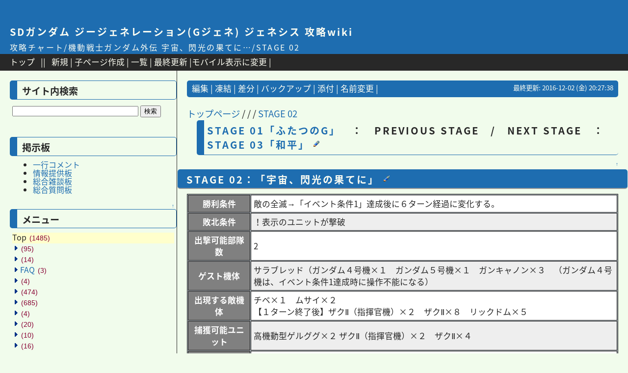

--- FILE ---
content_type: text/html; charset=EUC-JP
request_url: https://ggg.gamewiki-jp.com/?%B9%B6%CE%AC%A5%C1%A5%E3%A1%BC%A5%C8/%B5%A1%C6%B0%C0%EF%BB%CE%A5%AC%A5%F3%A5%C0%A5%E0%B3%B0%C5%C1%20%B1%A7%C3%E8%A1%A2%C1%AE%B8%F7%A4%CE%B2%CC%A4%C6%A4%CB%A1%C4/STAGE%2002
body_size: 6292
content:
<?xml version="1.0" encoding="EUC-JP" ?>
<!DOCTYPE html PUBLIC "-//W3C//DTD XHTML 1.1//EN" "http://www.w3.org/TR/xhtml11/DTD/xhtml11.dtd">
<html xmlns="http://www.w3.org/1999/xhtml" xml:lang="ja">
<head>
 <link href="https://fonts.googleapis.com/earlyaccess/notosansjapanese.css" rel="stylesheet" />
 <link href="https://fonts.googleapis.com/earlyaccess/roundedmplus1c.css" rel="stylesheet" />
 <link href="https://fonts.googleapis.com/earlyaccess/sawarabigothic.css" rel="stylesheet" />
 <meta http-equiv="content-type" content="application/xhtml+xml; charset=EUC-JP" />
 <meta http-equiv="content-style-type" content="text/css" />

 <title>攻略チャート/機動戦士ガンダム外伝 宇宙、閃光の果てに…/STAGE 02 - SDガンダム  ジージェネレーション(Gジェネ) ジェネシス 攻略wiki</title>

 <link href='//pagead2.googlesyndication.com' rel='dns-prefetch'/>
 <link href='//googleads.g.doubleclick.net' rel='dns-prefetch'/>
 <link href='//www.gstatic.com' rel='dns-prefetch'/>

 <link rel="SHORTCUT ICON" href="" />
 <link rel="stylesheet" type="text/css" media="screen" href="skin/pukiwiki.css.php?charset=Shift_JIS" charset="Shift_JIS" />
 <link rel="alternate" type="application/rss+xml" title="RSS" href="https://ggg.gamewiki-jp.com/?cmd=rss" /> <link rel="stylesheet" type="text/css" href="skin/ajaxtree/ajaxtree.css" charset="EUC-JP" />




<!-- Global site tag (gtag.js) - Google Analytics -->
<script async src="https://www.googletagmanager.com/gtag/js?id=UA-10926768-45"></script>
<script>
  window.dataLayer = window.dataLayer || [];
  function gtag(){dataLayer.push(arguments);}
  gtag('js', new Date());

  gtag('config', 'UA-10926768-45');
</script>

<div id="fb-root"></div>
<script>(function(d, s, id) {
  var js, fjs = d.getElementsByTagName(s)[0];
  if (d.getElementById(id)) return;
  js = d.createElement(s); js.id = id;
  js.src = "//connect.facebook.net/ja_JP/sdk.js#xfbml=1&version=v2.8";
  fjs.parentNode.insertBefore(js, fjs);
}(document, 'script', 'facebook-jssdk'));</script>

<script src="https://apis.google.com/js/platform.js" async defer>
  {lang: 'ja'}
</script>

<script src="//ajax.googleapis.com/ajax/libs/jquery/1.11.1/jquery.min.js"></script>
<script src="https://ajax.googleapis.com/ajax/libs/jquery/3.2.1/jquery.min.js"></script>
<script type="text/javascript" src="skin/scrolltopcontrol.js"></script>
<script type="text/javascript" src="skin/ads_sidebar.js"></script>


</head>
<body>
<div id="header">
 <h1 class="title"><a href="https://ggg.gamewiki-jp.com/?%A5%C8%A5%C3%A5%D7%A5%DA%A1%BC%A5%B8">SDガンダム  ジージェネレーション(Gジェネ) ジェネシス 攻略wiki</a></h1>
 <h2 class="title"><a href="https://ggg.gamewiki-jp.com/?plugin=related&amp;page=%B9%B6%CE%AC%A5%C1%A5%E3%A1%BC%A5%C8%2F%B5%A1%C6%B0%C0%EF%BB%CE%A5%AC%A5%F3%A5%C0%A5%E0%B3%B0%C5%C1%20%B1%A7%C3%E8%A1%A2%C1%AE%B8%F7%A4%CE%B2%CC%A4%C6%A4%CB%A1%C4%2FSTAGE%2002">攻略チャート/機動戦士ガンダム外伝 宇宙、閃光の果てに…/STAGE 02</a> </h2>
</div>

<div id="navigator">
 <a href="https://ggg.gamewiki-jp.com/?%A5%C8%A5%C3%A5%D7%A5%DA%A1%BC%A5%B8" >トップ</a> &nbsp; || &nbsp;
 	<a href="https://ggg.gamewiki-jp.com/?plugin=newpage&amp;refer=%B9%B6%CE%AC%A5%C1%A5%E3%A1%BC%A5%C8/%B5%A1%C6%B0%C0%EF%BB%CE%A5%AC%A5%F3%A5%C0%A5%E0%B3%B0%C5%C1%20%B1%A7%C3%E8%A1%A2%C1%AE%B8%F7%A4%CE%B2%CC%A4%C6%A4%CB%A1%C4/STAGE%2002" >新規</a> |
 	<a href="https://ggg.gamewiki-jp.com/?plugin=newpage_subdir&amp;directory=%B9%B6%CE%AC%A5%C1%A5%E3%A1%BC%A5%C8/%B5%A1%C6%B0%C0%EF%BB%CE%A5%AC%A5%F3%A5%C0%A5%E0%B3%B0%C5%C1%20%B1%A7%C3%E8%A1%A2%C1%AE%B8%F7%A4%CE%B2%CC%A4%C6%A4%CB%A1%C4/STAGE%2002" >子ページ作成</a> |
    <a href="https://ggg.gamewiki-jp.com/?cmd=list" >一覧</a>	  | <a href="https://ggg.gamewiki-jp.com/?RecentChanges" >最終更新</a> |<a href="chgsp.php?rd=https://ggg.gamewiki-jp.com/?%B9%B6%CE%AC%A5%C1%A5%E3%A1%BC%A5%C8/%B5%A1%C6%B0%C0%EF%BB%CE%A5%AC%A5%F3%A5%C0%A5%E0%B3%B0%C5%C1%20%B1%A7%C3%E8%A1%A2%C1%AE%B8%F7%A4%CE%B2%CC%A4%C6%A4%CB%A1%C4/STAGE%2002" >モバイル表示に変更</a>
 |
<div style="float:right;" "position:absolute; bottom:10px;">
<div id="google_translate_element"></div><script type="text/javascript">
function googleTranslateElementInit() {
  new google.translate.TranslateElement({pageLanguage: 'ja', includedLanguages: 'ar,de,en,es,fr,hi,it,ja,ko,pl,pt,ru,zh-CN,zh-TW', layout: google.translate.TranslateElement.InlineLayout.SIMPLE, gaTrack: true, gaId: 'UA-10926768-5'}, 'google_translate_element');
}
</script><script type="text/javascript" src="//translate.google.com/translate_a/element.js?cb=googleTranslateElementInit"></script>
</div>


</div>

<div id="contents">
  <td class="menubar"><div id="menubar">

<!-- <script async src="//pagead2.googlesyndication.com/pagead/js/adsbygoogle.js"></script>
<!-- a_common 320×100 -->
<!--<ins class="adsbygoogle"
     style="display:inline-block;width:320px;height:100px"
     data-ad-client="ca-pub-4595927074233568"
     data-ad-slot="1985009924"></ins>
<script>
(adsbygoogle = window.adsbygoogle || []).push({});
</script> -->


<h3>サイト内検索</h3>
    <form action="https://ggg.gamewiki-jp.com/index.php?cmd=search" method="post"> 
        <div>
            <input type="text"  name="word" value="" size="30" />
            <input type="submit" value="検索" />
        </div>
    </form>


<p><br class="spacer" /></p>
<h3 id="content_3_0">掲示板</h3>
<ul class="list1" style="padding-left:16px;margin-left:16px"><li><a href="https://ggg.gamewiki-jp.com/?%B7%C7%BC%A8%C8%C4/%B0%EC%B9%D4%A5%B3%A5%E1%A5%F3%A5%C8" title="掲示板/一行コメント (3376d)">一行コメント</a></li>
<li><a href="https://ggg.gamewiki-jp.com/?%B7%C7%BC%A8%C8%C4/%BE%F0%CA%F3%C4%F3%B6%A1%C8%C4" title="掲示板/情報提供板 (3341d)">情報提供板</a></li>
<li><a href="https://ggg.gamewiki-jp.com/?%B7%C7%BC%A8%C8%C4/%C1%ED%B9%E7%BB%A8%C3%CC%C8%C4" title="掲示板/総合雑談板 (3341d)">総合雑談板</a></li>
<li><a href="https://ggg.gamewiki-jp.com/?%B7%C7%BC%A8%C8%C4/%C1%ED%B9%E7%BC%C1%CC%E4%C8%C4" title="掲示板/総合質問板 (3341d)">総合質問板</a><br />
<br class="spacer" /></li></ul>

<div class="jumpmenu"><a href="#navigator">&uarr;</a></div><h3 id="content_3_1">メニュー</h3>
<div id="ajaxtree">
<span class="current">Top <span class="count">(1485)</span></span>
<ul>
<li class="collapsed"><a title="" href="./?%B9%B6%CE%AC%A5%C1%A5%E3%A1%BC%A5%C8"> <span class="count">(95)</span></a></li>
<li class="collapsed"><a title="" href="./?%B9%B6%CE%AC%BE%F0%CA%F3"> <span class="count">(14)</span></a></li>
<li class="collapsed"><a title="FAQ" href="./?FAQ">FAQ <span class="count">(3)</span></a></li>
<li class="collapsed"><a title="" href="./?%B7%C7%BC%A8%C8%C4"> <span class="count">(4)</span></a></li>
<li class="collapsed"><a title="" href="./?%A5%C7%A1%BC%A5%BF"> <span class="count">(474)</span></a></li>
<li class="collapsed"><a title="" href="./?%A5%E6%A5%CB%A5%C3%A5%C8"> <span class="count">(685)</span></a></li>
<li class="collapsed"><a title="" href="./?%A5%EA%A5%F3%A5%AF"> <span class="count">(4)</span></a></li>
<li class="collapsed"><a title="" href="./?GGG%A4%CB%A4%C4%A4%A4%A4%C6"> <span class="count">(20)</span></a></li>
<li class="collapsed"><a title="" href="./?%A5%B2%A1%BC%A5%E0%A5%B7%A5%B9%A5%C6%A5%E0"> <span class="count">(10)</span></a></li>
<li class="collapsed"><a title="" href="./?%A4%BD%A4%CE%C2%BE%BE%F0%CA%F3"> <span class="count">(16)</span></a></li>
<li class="collapsed"><a title="" href="./?%B4%C9%CD%FD%A5%DA%A1%BC%A5%B8"> <span class="count">(3)</span></a></li></ul>
</div>
<script type="text/javascript" src="skin/ajaxtree/ajaxtree.js"></script>

<p><br class="spacer" /></p>
<ul class="list1" style="padding-left:16px;margin-left:16px"><li><a href="https://ggg.gamewiki-jp.com/index.php?plugin=ajaxtree" rel="nofollow">メニューバーを更新する</a></li></ul>
<h5>アクセス数：上位10件（今日）</h5><div><ul class="popular_list">
 <li><a href="https://ggg.gamewiki-jp.com/?%B9%B6%CE%AC%BE%F0%CA%F3/%A4%AA%A4%B9%A4%B9%A4%E1%B5%A1%C2%CE" title="攻略情報/おすすめ機体 (3317d)">攻略情報/おすすめ機体<span class="counter">(29)</span></a></li>
 <li><a href="https://ggg.gamewiki-jp.com/?%B9%B6%CE%AC%BE%F0%CA%F3/%A4%AA%A4%B9%A4%B9%A4%E1%A5%D1%A5%A4%A5%ED%A5%C3%A5%C8" title="攻略情報/おすすめパイロット (2264d)">攻略情報/おすすめパイロット<span class="counter">(29)</span></a></li>
 <li><a href="https://ggg.gamewiki-jp.com/?%B9%B6%CE%AC%BE%F0%CA%F3/%BE%AE%A5%CD%A5%BF" title="攻略情報/小ネタ (916d)">攻略情報/小ネタ<span class="counter">(23)</span></a></li>
 <li><a href="https://ggg.gamewiki-jp.com/?%B9%B6%CE%AC%BE%F0%CA%F3/%A5%E6%A5%CB%A5%C3%A5%C8%A4%CE%B0%E9%C0%AE%A4%CB%A4%C4%A4%A4%A4%C6" title="攻略情報/ユニットの育成について (3211d)">攻略情報/ユニットの育成について<span class="counter">(21)</span></a></li>
 <li><a href="https://ggg.gamewiki-jp.com/?%B9%B6%CE%AC%BE%F0%CA%F3/%A4%AA%A4%B9%A4%B9%A4%E1%CA%EC%B4%CF" title="攻略情報/おすすめ母艦 (3206d)">攻略情報/おすすめ母艦<span class="counter">(20)</span></a></li>
 <li><a href="https://ggg.gamewiki-jp.com/?%B9%B6%CE%AC%A5%C1%A5%E3%A1%BC%A5%C8/%A3%C4%A3%CC%A3%C3" title="攻略チャート/ＤＬＣ (3206d)">攻略チャート/ＤＬＣ<span class="counter">(16)</span></a></li>
 <li><a href="https://ggg.gamewiki-jp.com/?%B9%B6%CE%AC%BE%F0%CA%F3/%A5%DE%A5%A4%A5%AD%A5%E3%A5%E9%A5%AF%A5%BF%A1%BC" title="攻略情報/マイキャラクター (3286d)">攻略情報/マイキャラクター<span class="counter">(15)</span></a></li>
 <li><a href="https://ggg.gamewiki-jp.com/?%B9%B6%CE%AC%BE%F0%CA%F3/%A4%AA%A4%B9%A4%B9%A4%E1%A5%AF%A5%EB%A1%BC" title="攻略情報/おすすめクルー (3217d)">攻略情報/おすすめクルー<span class="counter">(13)</span></a></li>
 <li><a href="https://ggg.gamewiki-jp.com/?%A5%E6%A5%CB%A5%C3%A5%C8/%A3%CD%A3%D3" title="ユニット/ＭＳ (3241d)">ユニット/ＭＳ<span class="counter">(11)</span></a></li>
 <li><a href="https://ggg.gamewiki-jp.com/?%A5%E6%A5%CB%A5%C3%A5%C8/%B3%AB%C8%AF" title="ユニット/開発 (3302d)">ユニット/開発<span class="counter">(11)</span></a></li>
</ul>
</div>
<p>→<a href="https://ggg.gamewiki-jp.com/?%A5%A2%A5%AF%A5%BB%A5%B9%CA%CC%A5%DA%A1%BC%A5%B8%B0%EC%CD%F7%A1%CA%BA%A3%C6%FC%A1%CB" title="アクセス別ページ一覧（今日） (3340d)">アクセス別ページ一覧（今日）</a><br />
→<a href="https://ggg.gamewiki-jp.com/?%A5%A2%A5%AF%A5%BB%A5%B9%CA%CC%A5%DA%A1%BC%A5%B8%B0%EC%CD%F7%A1%CA%CE%DF%B7%D7%A1%CB" title="アクセス別ページ一覧（累計） (3340d)">アクセス別ページ一覧（累計）</a></p>
<h5>更新ページ：最新の10件</h5>
<div><strong>2025-10-22</strong>
<ul class="recent_list"> <li><a href="https://ggg.gamewiki-jp.com/?%B9%B6%CE%AC%A5%C1%A5%E3%A1%BC%A5%C8%2F%B5%A1%C6%B0%C0%EF%BB%CE%A6%A6%A5%AC%A5%F3%A5%C0%A5%E0%20A%20New%20Translation%2FSTAGE%2006" title="  (93d)"></a></li>
</ul><strong>2025-07-19</strong>
<ul class="recent_list"> <li><a href="https://ggg.gamewiki-jp.com/?%A5%C7%A1%BC%A5%BF%2F%A5%B7%A5%B9%A5%C6%A5%E0%A5%D1%A5%E9%A5%E1%A1%BC%A5%BF%2F%C0%EF%B2%CC%B7%D7%BB%BB%CA%FD%BC%B0%2F%BC%E8%C6%C0ACE%A5%DD%A5%A4%A5%F3%A5%C8%A1%A6%A5%B9%A5%B3%A5%A2" title="  (188d)"></a></li>
</ul><strong>2025-07-17</strong>
<ul class="recent_list"> <li><a href="https://ggg.gamewiki-jp.com/?%A5%C7%A1%BC%A5%BF%2F%A5%B7%A5%B9%A5%C6%A5%E0%A5%D1%A5%E9%A5%E1%A1%BC%A5%BF%2F%C0%EF%B2%CC%B7%D7%BB%BB%CA%FD%BC%B0%2F%BC%E8%C6%C0%B7%D0%B8%B3%C3%CD" title="  (190d)"></a></li>
</ul><strong>2025-07-02</strong>
<ul class="recent_list"> <li><a href="https://ggg.gamewiki-jp.com/?%B9%B6%CE%AC%A5%C1%A5%E3%A1%BC%A5%C8%2F%B5%A1%C6%B0%C0%EF%BB%CE%A6%A6%A5%AC%A5%F3%A5%C0%A5%E0%20A%20New%20Translation%2FSTAGE%2004" title="  (204d)"></a></li>
</ul><strong>2025-06-12</strong>
<ul class="recent_list"> <li><a href="https://ggg.gamewiki-jp.com/?%B9%B6%CE%AC%A5%C1%A5%E3%A1%BC%A5%C8%2F%B5%A1%C6%B0%C0%EF%BB%CE%A6%A6%A5%AC%A5%F3%A5%C0%A5%E0%20A%20New%20Translation%2FSTAGE%2001" title="  (225d)"></a></li>
</ul><strong>2025-05-18</strong>
<ul class="recent_list"> <li><a href="https://ggg.gamewiki-jp.com/?Comments%2F%B9%B6%CE%AC%A5%C1%A5%E3%A1%BC%A5%C8%2F%B5%A1%C6%B0%C0%EF%BB%CE%A5%AC%A5%F3%A5%C0%A5%E0%20MSIGLOO%2FSTAGE%2004" title="  (250d)"></a></li>
</ul><strong>2025-03-22</strong>
<ul class="recent_list"> <li><a href="https://ggg.gamewiki-jp.com/?%A5%C7%A1%BC%A5%BF%2F%A5%AF%A5%A8%A5%B9%A5%C8" title="  (307d)"></a></li>
</ul><strong>2025-03-14</strong>
<ul class="recent_list"> <li><a href="https://ggg.gamewiki-jp.com/?%A5%E6%A5%CB%A5%C3%A5%C8%2F%C0%EF%B4%CF%2F%B5%A1%C6%B0%C0%EF%BB%CE%A5%AC%A5%F3%A5%C0%A5%E0%2F%A5%DB%A5%EF%A5%A4%A5%C8%A5%D9%A1%BC%A5%B9" title="  (315d)"></a></li>
</ul><strong>2025-02-18</strong>
<ul class="recent_list"> <li><a href="https://ggg.gamewiki-jp.com/?%B9%B6%CE%AC%A5%C1%A5%E3%A1%BC%A5%C8%2F%B5%A1%C6%B0%C0%EF%BB%CE%A5%AC%A5%F3%A5%C0%A5%E00083%A5%B9%A5%BF%A1%BC%A5%C0%A5%B9%A5%C8%A5%E1%A5%E2%A5%EA%A1%BC%2FSTAGE%2002" title="  (339d)"></a></li>
</ul><strong>2024-12-19</strong>
<ul class="recent_list"> <li><a href="https://ggg.gamewiki-jp.com/?Comments%2F%B9%B6%CE%AC%BE%F0%CA%F3%2F%C0%EF%CE%AC%A1%A6%C0%EF%BD%D1" title="  (400d)"></a></li>
</ul></div>
<p>→<a href="https://ggg.gamewiki-jp.com/?RecentChanges" title="RecentChanges (93d)">更新履歴一覧</a></p>

<div class="jumpmenu"><a href="#navigator">&uarr;</a></div><h3 id="content_3_2">最新のコメント</h3>
<h5>更新ページ：最新の10件</h5>
<div><strong>2025-05-18</strong>
<ul class="recent_list"> <li><a href="https://ggg.gamewiki-jp.com/?Comments%2F%B9%B6%CE%AC%A5%C1%A5%E3%A1%BC%A5%C8%2F%B5%A1%C6%B0%C0%EF%BB%CE%A5%AC%A5%F3%A5%C0%A5%E0%20MSIGLOO%2FSTAGE%2004" title="  (250d)"></a></li>
</ul><strong>2024-12-19</strong>
<ul class="recent_list"> <li><a href="https://ggg.gamewiki-jp.com/?Comments%2F%B9%B6%CE%AC%BE%F0%CA%F3%2F%C0%EF%CE%AC%A1%A6%C0%EF%BD%D1" title="  (400d)"></a></li>
</ul><strong>2024-12-07</strong>
<ul class="recent_list"> <li><a href="https://ggg.gamewiki-jp.com/?Comments%2F%B9%B6%CE%AC%A5%C1%A5%E3%A1%BC%A5%C8%2F%A3%C4%A3%CC%A3%C3%2F%B5%A1%C6%B0%C0%EF%BB%CE%A5%AC%A5%F3%A5%C0%A5%E0%C1%AE%B8%F7%A4%CE%A5%CF%A5%B5%A5%A6%A5%A7%A5%A4%2FSTAGE%2001" title="  (412d)"></a></li>
</ul><strong>2024-11-24</strong>
<ul class="recent_list"> <li><a href="https://ggg.gamewiki-jp.com/?Comments%2F%B9%B6%CE%AC%A5%C1%A5%E3%A1%BC%A5%C8%2F%B5%A1%C6%B0%C0%EF%BB%CE%A5%AC%A5%F3%A5%C0%A5%E0UC%2FSTAGE%2001" title="  (425d)"></a></li>
 <li><a href="https://ggg.gamewiki-jp.com/?Comments%2F%B9%B6%CE%AC%A5%C1%A5%E3%A1%BC%A5%C8%2F%B5%A1%C6%B0%C0%EF%BB%CE%A5%AC%A5%F3%A5%C0%A5%E0%B5%D5%BD%B1%A4%CE%A5%B7%A5%E3%A5%A2%2FSTAGE%2002" title="  (425d)"></a></li>
 <li><a href="https://ggg.gamewiki-jp.com/?Comments%2F%B9%B6%CE%AC%A5%C1%A5%E3%A1%BC%A5%C8%2F%B5%A1%C6%B0%C0%EF%BB%CE%A5%AC%A5%F3%A5%C0%A5%E0%B5%D5%BD%B1%A4%CE%A5%B7%A5%E3%A5%A2%2FSTAGE%2001" title="  (425d)"></a></li>
</ul><strong>2024-11-23</strong>
<ul class="recent_list"> <li><a href="https://ggg.gamewiki-jp.com/?Comments%2F%B9%B6%CE%AC%A5%C1%A5%E3%A1%BC%A5%C8%2F%B5%A1%C6%B0%C0%EF%BB%CE%A5%AC%A5%F3%A5%C0%A5%E0ZZ%2FSTAGE%2005" title="  (426d)"></a></li>
 <li><a href="https://ggg.gamewiki-jp.com/?Comments%2F%B9%B6%CE%AC%A5%C1%A5%E3%A1%BC%A5%C8%2F%B5%A1%C6%B0%C0%EF%BB%CE%A5%AC%A5%F3%A5%C0%A5%E0ZZ%2FSTAGE%2003" title="  (426d)"></a></li>
</ul><strong>2024-11-20</strong>
<ul class="recent_list"> <li><a href="https://ggg.gamewiki-jp.com/?Comments%2F%B9%B6%CE%AC%A5%C1%A5%E3%A1%BC%A5%C8%2F%B5%A1%C6%B0%C0%EF%BB%CE%A6%A6%A5%AC%A5%F3%A5%C0%A5%E0%20A%20New%20Translation%2FSTAGE%2006" title="  (429d)"></a></li>
</ul><strong>2024-11-17</strong>
<ul class="recent_list"> <li><a href="https://ggg.gamewiki-jp.com/?Comments%2F%B9%B6%CE%AC%A5%C1%A5%E3%A1%BC%A5%C8%2F%B5%A1%C6%B0%C0%EF%BB%CE%A6%A6%A5%AC%A5%F3%A5%C0%A5%E0%20A%20New%20Translation%2FSTAGE%2003" title="  (432d)"></a></li>
</ul></div>

<div class="jumpmenu"><a href="#navigator">&uarr;</a></div><h3 id="content_3_3">関連サイト</h3>
<p>・<a href="https://upgame.jp/ggeter" rel="nofollow">SDガンダムジージェネレーションエターナル</a><br />
・<a href="https://ggcr.gamewiki-jp.com/" rel="nofollow">SDガンダム ジージェネレーション クロスレイズ</a></p>

<div class="jumpmenu"><a href="#navigator">&uarr;</a></div><h3 id="content_3_4">カウンター</h3>
<p>総計: <span style="color:green">8595</span><br />
今日: <span style="color:green">3</span><br />
昨日: <span style="color:green">2</span><br />
オンライン: <span style="color:green">8</span></p>

<br />


<!-- sidebar -->
<div class="sidebar" id="pc-side-nav">
<script async src="//pagead2.googlesyndication.com/pagead/js/adsbygoogle.js"></script>
<!-- a_common 300×600 -->
<ins class="adsbygoogle"
     style="display:inline-block;width:300px;height:600px"
     data-ad-client="ca-pub-4595927074233568"
     data-ad-slot="9508276723"></ins>
<script>
(adsbygoogle = window.adsbygoogle || []).push({});
</script>

</div>


<br />

<script async src="//pagead2.googlesyndication.com/pagead/js/adsbygoogle.js"></script>
<!-- a_common 300×600 -->
<ins class="adsbygoogle"
     style="display:inline-block;width:300px;height:600px"
     data-ad-client="ca-pub-4595927074233568"
     data-ad-slot="9508276723"></ins>
<script>
(adsbygoogle = window.adsbygoogle || []).push({});
</script>

<br />


<script async src="//pagead2.googlesyndication.com/pagead/js/adsbygoogle.js"></script>
<!-- a_common 300×600 -->
<ins class="adsbygoogle"
     style="display:inline-block;width:300px;height:600px"
     data-ad-client="ca-pub-4595927074233568"
     data-ad-slot="9508276723"></ins>
<script>
(adsbygoogle = window.adsbygoogle || []).push({});
</script>

</div>
	<div id="body">

		<div id="bodyNav">
 	<a href="https://ggg.gamewiki-jp.com/?cmd=edit&amp;page=%B9%B6%CE%AC%A5%C1%A5%E3%A1%BC%A5%C8/%B5%A1%C6%B0%C0%EF%BB%CE%A5%AC%A5%F3%A5%C0%A5%E0%B3%B0%C5%C1%20%B1%A7%C3%E8%A1%A2%C1%AE%B8%F7%A4%CE%B2%CC%A4%C6%A4%CB%A1%C4/STAGE%2002" >編集</a> |
			<a href="https://ggg.gamewiki-jp.com/?cmd=freeze&amp;page=%B9%B6%CE%AC%A5%C1%A5%E3%A1%BC%A5%C8/%B5%A1%C6%B0%C0%EF%BB%CE%A5%AC%A5%F3%A5%C0%A5%E0%B3%B0%C5%C1%20%B1%A7%C3%E8%A1%A2%C1%AE%B8%F7%A4%CE%B2%CC%A4%C6%A4%CB%A1%C4/STAGE%2002" >凍結</a> |
	  <a href="https://ggg.gamewiki-jp.com/?cmd=diff&amp;page=%B9%B6%CE%AC%A5%C1%A5%E3%A1%BC%A5%C8/%B5%A1%C6%B0%C0%EF%BB%CE%A5%AC%A5%F3%A5%C0%A5%E0%B3%B0%C5%C1%20%B1%A7%C3%E8%A1%A2%C1%AE%B8%F7%A4%CE%B2%CC%A4%C6%A4%CB%A1%C4/STAGE%2002" >差分</a> 	| <a href="https://ggg.gamewiki-jp.com/?cmd=backup&amp;page=%B9%B6%CE%AC%A5%C1%A5%E3%A1%BC%A5%C8/%B5%A1%C6%B0%C0%EF%BB%CE%A5%AC%A5%F3%A5%C0%A5%E0%B3%B0%C5%C1%20%B1%A7%C3%E8%A1%A2%C1%AE%B8%F7%A4%CE%B2%CC%A4%C6%A4%CB%A1%C4/STAGE%2002" >バックアップ</a>  	| <a href="https://ggg.gamewiki-jp.com/?plugin=attach&amp;pcmd=upload&amp;page=%B9%B6%CE%AC%A5%C1%A5%E3%A1%BC%A5%C8/%B5%A1%C6%B0%C0%EF%BB%CE%A5%AC%A5%F3%A5%C0%A5%E0%B3%B0%C5%C1%20%B1%A7%C3%E8%A1%A2%C1%AE%B8%F7%A4%CE%B2%CC%A4%C6%A4%CB%A1%C4/STAGE%2002" >添付</a>  | <a href="https://ggg.gamewiki-jp.com/?plugin=rename&amp;refer=%B9%B6%CE%AC%A5%C1%A5%E3%A1%BC%A5%C8/%B5%A1%C6%B0%C0%EF%BB%CE%A5%AC%A5%F3%A5%C0%A5%E0%B3%B0%C5%C1%20%B1%A7%C3%E8%A1%A2%C1%AE%B8%F7%A4%CE%B2%CC%A4%C6%A4%CB%A1%C4/STAGE%2002" >名前変更</a> |<div style="float:right;">
<div id="lastmodified">
最終更新:
2016-12-02 (金) 20:27:38</div>
</div>

</div>


<span class="small"><a href="https://ggg.gamewiki-jp.com/?%A5%C8%A5%C3%A5%D7%A5%DA%A1%BC%A5%B8" title="トップページ (2243d)">トップページ</a> / <a href="https://ggg.gamewiki-jp.com/?%B9%B6%CE%AC%A5%C1%A5%E3%A1%BC%A5%C8"></a> / <a href="https://ggg.gamewiki-jp.com/?%B9%B6%CE%AC%A5%C1%A5%E3%A1%BC%A5%C8%2F%B5%A1%C6%B0%C0%EF%BB%CE%A5%AC%A5%F3%A5%C0%A5%E0%B3%B0%C5%C1%20%B1%A7%C3%E8%A1%A2%C1%AE%B8%F7%A4%CE%B2%CC%A4%C6%A4%CB%A1%C4"></a> / <a href="https://ggg.gamewiki-jp.com/?%B9%B6%CE%AC%A5%C1%A5%E3%A1%BC%A5%C8%2F%B5%A1%C6%B0%C0%EF%BB%CE%A5%AC%A5%F3%A5%C0%A5%E0%B3%B0%C5%C1%20%B1%A7%C3%E8%A1%A2%C1%AE%B8%F7%A4%CE%B2%CC%A4%C6%A4%CB%A1%C4%2FSTAGE%2002">STAGE 02</a></span>


<h4 id="content_1_0"><a href="https://ggg.gamewiki-jp.com/?%B9%B6%CE%AC%A5%C1%A5%E3%A1%BC%A5%C8/%B5%A1%C6%B0%C0%EF%BB%CE%A5%AC%A5%F3%A5%C0%A5%E0%B3%B0%C5%C1%20%B1%A7%C3%E8%A1%A2%C1%AE%B8%F7%A4%CE%B2%CC%A4%C6%A4%CB%A1%C4/STAGE%2001" title="攻略チャート/機動戦士ガンダム外伝 宇宙、閃光の果てに…/STAGE 01 (3339d)">STAGE 01「ふたつのG」</a>　：　PREVIOUS STAGE　/　NEXT STAGE　：<a href="https://ggg.gamewiki-jp.com/?%B9%B6%CE%AC%A5%C1%A5%E3%A1%BC%A5%C8/%B5%A1%C6%B0%C0%EF%BB%CE%A5%AC%A5%F3%A5%C0%A5%E0%B3%B0%C5%C1%20%B1%A7%C3%E8%A1%A2%C1%AE%B8%F7%A4%CE%B2%CC%A4%C6%A4%CB%A1%C4/STAGE%2003" title="攻略チャート/機動戦士ガンダム外伝 宇宙、閃光の果てに…/STAGE 03 (3339d)">STAGE 03「和平」</a> <a class="anchor_super" id="fe4e5640" href="#fe4e5640" title="fe4e5640"> </a> <a class="anchor_super" href="https://ggg.gamewiki-jp.com/?cmd=edit&amp;page=%B9%B6%CE%AC%A5%C1%A5%E3%A1%BC%A5%C8%2F%B5%A1%C6%B0%C0%EF%BB%CE%A5%AC%A5%F3%A5%C0%A5%E0%B3%B0%C5%C1%20%B1%A7%C3%E8%A1%A2%C1%AE%B8%F7%A4%CE%B2%CC%A4%C6%A4%CB%A1%C4%2FSTAGE%2002%23fe4e5640" title="この見出しを編集"><img src="image/paraedit.png" width="12" height="12" alt="Edit" title="この見出しを編集" /> </a></h4><div style="text-align: right; font-size: 0.5em; padding: 0px; "></div>

<div class="jumpmenu"><a href="#navigator">&uarr;</a></div><h2 id="content_1_1">STAGE 02：「宇宙、閃光の果てに」 <a class="anchor_super" id="r9d08ce6" href="#r9d08ce6" title="r9d08ce6"> </a> <a class="anchor_super" href="https://ggg.gamewiki-jp.com/?cmd=edit&amp;page=%B9%B6%CE%AC%A5%C1%A5%E3%A1%BC%A5%C8%2F%B5%A1%C6%B0%C0%EF%BB%CE%A5%AC%A5%F3%A5%C0%A5%E0%B3%B0%C5%C1%20%B1%A7%C3%E8%A1%A2%C1%AE%B8%F7%A4%CE%B2%CC%A4%C6%A4%CB%A1%C4%2FSTAGE%2002%23r9d08ce6" title="この見出しを編集"><img src="image/paraedit.png" width="12" height="12" alt="Edit" title="この見出しを編集" /> </a></h2><div style="text-align: right; font-size: 0.5em; padding: 0px; "></div>
<div class="ie5"><table class="style_table" cellspacing="1" border="0"><tbody><tr><th class="style_th">勝利条件</th><td class="style_td">敵の全滅→「イベント条件1」達成後に６ターン経過に変化する。</td></tr><tr><th class="style_th">敗北条件</th><td class="style_td">！表示のユニットが撃破</td></tr><tr><th class="style_th">出撃可能部隊数</th><td class="style_td">2</td></tr><tr><th class="style_th">ゲスト機体</th><td class="style_td">サラブレッド（ガンダム４号機×１　ガンダム５号機×１　ガンキャノン×３　（ガンダム４号機は、イベント条件1達成時に操作不能になる）　</td></tr><tr><th class="style_th">出現する敵機体</th><td class="style_td">チベ×１　ムサイ×２　<br class="spacer" />【１ターン終了後】ザクⅡ（指揮官機）×２　ザクⅡ×８　リックドム×５</td></tr><tr><th class="style_th">捕獲可能ユニット</th><td class="style_td">高機動型ゲルググ×２ ザクⅡ（指揮官機）×２　ザクⅡ×４</td></tr><tr><th class="style_th">達成可能クエスト</th><td class="style_td">0</td></tr><tr><th class="style_th">イベント条件1</th><td class="style_td">チベを撃破</td></tr><tr><th class="style_th">イベント条件1達成時</th><td class="style_td">ムサイ（ザクⅡ（指揮官機）×１　ザクⅡ×２）×２　リック・ドム×６　ザクⅡ×６が増援で出現<br class="spacer" /> 【１ターン経過後】アクト・ザク（マレット・サンギーヌ機）×１　ブラウ・ブロ×１　リックドムⅡ×６　ザンジバル×１が増援として出現<br class="spacer" />【２ターン経過後】ザクⅡ（指揮官機）×１　ザクⅡ×４が増援として出現<br class="spacer" />【３ターン経過後】ムサイ（ザクⅡ（指揮官機）×１　ザクⅡ×２搭載）×３<br class="spacer" />【４ターン経過後】リック・ドム×１２が増援として出現</td></tr><tr><th class="style_th">チャレンジ条件1</th><td class="style_td">フォルドもしくはルースはチベを撃破できるか？</td></tr><tr><th class="style_th">チャレンジ条件1達成時</th><td class="style_td">高機動型ゲルググ（指揮官機）×１　高機動型ゲルググ×２</td></tr></tbody></table></div>

<div class="jumpmenu"><a href="#navigator">&uarr;</a></div><h3 id="content_1_2">マップ(ステージ開始直後)  <a class="anchor_super" id="ybc08e2b" href="#ybc08e2b" title="ybc08e2b"> </a> <a class="anchor_super" href="https://ggg.gamewiki-jp.com/?cmd=edit&amp;page=%B9%B6%CE%AC%A5%C1%A5%E3%A1%BC%A5%C8%2F%B5%A1%C6%B0%C0%EF%BB%CE%A5%AC%A5%F3%A5%C0%A5%E0%B3%B0%C5%C1%20%B1%A7%C3%E8%A1%A2%C1%AE%B8%F7%A4%CE%B2%CC%A4%C6%A4%CB%A1%C4%2FSTAGE%2002%23ybc08e2b" title="この見出しを編集"><img src="image/paraedit.png" width="12" height="12" alt="Edit" title="この見出しを編集" /> </a></h3><div style="text-align: right; font-size: 0.5em; padding: 0px; "></div>

<div class="jumpmenu"><a href="#navigator">&uarr;</a></div><h3 id="content_1_3">攻略アドバイス  <a class="anchor_super" id="ge034f0c" href="#ge034f0c" title="ge034f0c"> </a> <a class="anchor_super" href="https://ggg.gamewiki-jp.com/?cmd=edit&amp;page=%B9%B6%CE%AC%A5%C1%A5%E3%A1%BC%A5%C8%2F%B5%A1%C6%B0%C0%EF%BB%CE%A5%AC%A5%F3%A5%C0%A5%E0%B3%B0%C5%C1%20%B1%A7%C3%E8%A1%A2%C1%AE%B8%F7%A4%CE%B2%CC%A4%C6%A4%CB%A1%C4%2FSTAGE%2002%23ge034f0c" title="この見出しを編集"><img src="image/paraedit.png" width="12" height="12" alt="Edit" title="この見出しを編集" /> </a></h3><div style="text-align: right; font-size: 0.5em; padding: 0px; "></div>
<p>[NORMAL]<br />
敵の数がとにかく多い。戦力に自信がない場合は、初期配置からあまり動かず向かってくる敵を迎撃する形をとる方がいい。</p>
<p>[HARD]<br />
・<br />
[EXTRA]<br />
・</p>

<div class="jumpmenu"><a href="#navigator">&uarr;</a></div><h4 id="content_1_4"><a href="https://ggg.gamewiki-jp.com/?%B9%B6%CE%AC%A5%C1%A5%E3%A1%BC%A5%C8/%B5%A1%C6%B0%C0%EF%BB%CE%A5%AC%A5%F3%A5%C0%A5%E0%B3%B0%C5%C1%20%B1%A7%C3%E8%A1%A2%C1%AE%B8%F7%A4%CE%B2%CC%A4%C6%A4%CB%A1%C4/STAGE%2001" title="攻略チャート/機動戦士ガンダム外伝 宇宙、閃光の果てに…/STAGE 01 (3339d)">STAGE 01「ふたつのG」</a>　：　PREVIOUS STAGE　/　NEXT STAGE　：<a href="https://ggg.gamewiki-jp.com/?%B9%B6%CE%AC%A5%C1%A5%E3%A1%BC%A5%C8/%B5%A1%C6%B0%C0%EF%BB%CE%A5%AC%A5%F3%A5%C0%A5%E0%B3%B0%C5%C1%20%B1%A7%C3%E8%A1%A2%C1%AE%B8%F7%A4%CE%B2%CC%A4%C6%A4%CB%A1%C4/STAGE%2003" title="攻略チャート/機動戦士ガンダム外伝 宇宙、閃光の果てに…/STAGE 03 (3339d)">STAGE 03「和平」</a> <a class="anchor_super" id="fe4e5640" href="#fe4e5640" title="fe4e5640"> </a> <a class="anchor_super" href="https://ggg.gamewiki-jp.com/?cmd=edit&amp;page=%B9%B6%CE%AC%A5%C1%A5%E3%A1%BC%A5%C8%2F%B5%A1%C6%B0%C0%EF%BB%CE%A5%AC%A5%F3%A5%C0%A5%E0%B3%B0%C5%C1%20%B1%A7%C3%E8%A1%A2%C1%AE%B8%F7%A4%CE%B2%CC%A4%C6%A4%CB%A1%C4%2FSTAGE%2002%23fe4e5640" title="この見出しを編集"><img src="image/paraedit.png" width="12" height="12" alt="Edit" title="この見出しを編集" /> </a></h4><div style="text-align: right; font-size: 0.5em; padding: 0px; "></div>
<p><a href="https://ggg.gamewiki-jp.com/?%B9%B6%CE%AC%A5%C1%A5%E3%A1%BC%A5%C8/%B5%A1%C6%B0%C0%EF%BB%CE%A5%AC%A5%F3%A5%C0%A5%E0%B3%B0%C5%C1%20%B1%A7%C3%E8%A1%A2%C1%AE%B8%F7%A4%CE%B2%CC%A4%C6%A4%CB%A1%C4" title="攻略チャート/機動戦士ガンダム外伝 宇宙、閃光の果てに… (3344d)">攻略チャート/機動戦士ガンダム外伝 宇宙、閃光の果てに…</a></p>

<div class="jumpmenu"><a href="#navigator">&uarr;</a></div><h2 id="content_1_5">コメント  <a class="anchor_super" id="l9c06011" href="#l9c06011" title="l9c06011"> </a> <a class="anchor_super" href="https://ggg.gamewiki-jp.com/?cmd=edit&amp;page=%B9%B6%CE%AC%A5%C1%A5%E3%A1%BC%A5%C8%2F%B5%A1%C6%B0%C0%EF%BB%CE%A5%AC%A5%F3%A5%C0%A5%E0%B3%B0%C5%C1%20%B1%A7%C3%E8%A1%A2%C1%AE%B8%F7%A4%CE%B2%CC%A4%C6%A4%CB%A1%C4%2FSTAGE%2002%23l9c06011" title="この見出しを編集"><img src="image/paraedit.png" width="12" height="12" alt="Edit" title="この見出しを編集" /> </a></h2><div style="text-align: right; font-size: 0.5em; padding: 0px; "></div>
<div><p>コメントはありません。 <span class="noexists">Comments/攻略チャート/機動戦士ガンダム外伝 宇宙、閃光の果てに…/STAGE 02<a href="https://ggg.gamewiki-jp.com/?cmd=edit&amp;page=Comments/%B9%B6%CE%AC%A5%C1%A5%E3%A1%BC%A5%C8/%B5%A1%C6%B0%C0%EF%BB%CE%A5%AC%A5%F3%A5%C0%A5%E0%B3%B0%C5%C1%20%B1%A7%C3%E8%A1%A2%C1%AE%B8%F7%A4%CE%B2%CC%A4%C6%A4%CB%A1%C4/STAGE%2002">?</a></span></p>
<form action="https://ggg.gamewiki-jp.com/" method="post"> 
<div><input type="hidden" name="encode_hint" value="ぷ" /></div>


  <div>
  <input type="hidden" name="digest" value="d41d8cd98f00b204e9800998ecf8427e" />
  <input type="hidden" name="plugin" value="pcomment" />
  <input type="hidden" name="refer"  value="攻略チャート/機動戦士ガンダム外伝 宇宙、閃光の果てに…/STAGE 02" />
  <input type="hidden" name="page"   value="[[Comments/攻略チャート/機動戦士ガンダム外伝 宇宙、閃光の果てに…/STAGE 02]]" />
  <input type="hidden" name="nodate" value="" />
  <input type="hidden" name="dir"    value="1" />
  <input type="hidden" name="count"  value="10" />
  <input type="radio" name="reply" value="0" tabindex="0" checked="checked" /> お名前:  <input type="text" name="name" size="12" /> <textarea name="msg" rows="4" cols="60" /></textarea>
  <input type="submit" value="コメントの挿入" />
  </div></form>
</div>



<br />


<div class="socialWrap">


<script async src="//pagead2.googlesyndication.com/pagead/js/adsbygoogle.js"></script>
<!-- a_common_336_280_1 -->
<ins class="adsbygoogle"
     style="display:inline-block;width:336px;height:280px"
     data-ad-client="ca-pub-4595927074233568"
     data-ad-slot="1776847124"></ins>
<script>
(adsbygoogle = window.adsbygoogle || []).push({});
</script>

<script async src="//pagead2.googlesyndication.com/pagead/js/adsbygoogle.js"></script>
<!-- a_common_336_280_2 -->
<ins class="adsbygoogle"
     style="display:inline-block;width:336px;height:280px"
     data-ad-client="ca-pub-4595927074233568"
     data-ad-slot="3253580327"></ins>
<script>
(adsbygoogle = window.adsbygoogle || []).push({});
</script>

<br />



<div>
<a href="https://twitter.com/share" class="twitter-share-button">Tweet</a> <script>!function(d,s,id){var js,fjs=d.getElementsByTagName(s)[0],p=/^http:/.test(d.location)?'http':'https';if(!d.getElementById(id)){js=d.createElement(s);js.id=id;js.src=p+'://platform.twitter.com/widgets.js';fjs.parentNode.insertBefore(js,fjs);}}(document, 'script', 'twitter-wjs');</script>
</div>

<div>
<div class="fb-like" data-href="https://gggwiki.com" data-width="200px" data-layout="button_count" data-action="like" data-size="small" data-show-faces="false" data-share="false"></div>
</div>

<div>
<a href="http://b.hatena.ne.jp/entry/s/gggwiki.com" class="hatena-bookmark-button" data-hatena-bookmark-title="SDガンダム ジージェネレーション(Gジェネ) ジェネシス 攻略wiki" data-hatena-bookmark-layout="standard-balloon" data-hatena-bookmark-lang="ja" title="このエントリーをはてなブックマークに追加"><img src="https://b.st-hatena.com/images/entry-button/button-only@2x.png" alt="このエントリーをはてなブックマークに追加" width="60" height="20" style="border: none;" /></a><script type="text/javascript" src="https://b.st-hatena.com/js/bookmark_button.js" charset="utf-8" async="async"></script>
</div>


<script async src="//pagead2.googlesyndication.com/pagead/js/adsbygoogle.js"></script>
<ins class="adsbygoogle"
     style="display:inline-block;width:920px;height:400px"
     data-ad-client="ca-pub-4595927074233568"
     data-ad-slot="1819899525"></ins>
<script>
     (adsbygoogle = window.adsbygoogle || []).push({});
</script>

</div>


<script type="text/javascript" src="skin/assistloaded.js"></script>

</div>

<!-- -->

<!-- Toolbar -->
<div id="toolbar">

</div>
<!--  -->


<!--<div id="lastmodified">Last-modified: 2016-12-02 (金) 20:27:38  (3339d)</div>
-->


<div id="footer">

<div class="center_ad">

<script async src="https://pagead2.googlesyndication.com/pagead/js/adsbygoogle.js"></script>
<!-- a_common_728_90_1 -->
<ins class="adsbygoogle"
     style="display:inline-block;width:728px;height:90px"
     data-ad-client="ca-pub-4595927074233568"
     data-ad-slot="4730313523"></ins>
<script>
     (adsbygoogle = window.adsbygoogle || []).push({});
</script>

</p>Site admin: <a href="https://ggg.gamewiki-jp.com/">gggwiki.com admin</a> Powered by PHP 5.6.40. HTML convert time: 0.110 sec.

</div>

</div>

<script type="text/javascript" src="skin/assistloaded.js" ></script>
</body>
</html>


--- FILE ---
content_type: text/html; charset=utf-8
request_url: https://www.google.com/recaptcha/api2/aframe
body_size: 267
content:
<!DOCTYPE HTML><html><head><meta http-equiv="content-type" content="text/html; charset=UTF-8"></head><body><script nonce="2p8HNZRSpTumb9X88M5m_g">/** Anti-fraud and anti-abuse applications only. See google.com/recaptcha */ try{var clients={'sodar':'https://pagead2.googlesyndication.com/pagead/sodar?'};window.addEventListener("message",function(a){try{if(a.source===window.parent){var b=JSON.parse(a.data);var c=clients[b['id']];if(c){var d=document.createElement('img');d.src=c+b['params']+'&rc='+(localStorage.getItem("rc::a")?sessionStorage.getItem("rc::b"):"");window.document.body.appendChild(d);sessionStorage.setItem("rc::e",parseInt(sessionStorage.getItem("rc::e")||0)+1);localStorage.setItem("rc::h",'1769174732411');}}}catch(b){}});window.parent.postMessage("_grecaptcha_ready", "*");}catch(b){}</script></body></html>

--- FILE ---
content_type: text/css;charset=UTF-8
request_url: https://ggg.gamewiki-jp.com/skin/pukiwiki.css.php?charset=Shift_JIS
body_size: 2971
content:
@charset "Shift_JIS";

pre, dl, ol, p, blockquote { line-height:130%; }

blockquote { margin-left:32px; }

body {
	color: rgb(40,40,40);
	background-color:rgb(241,252,236);
	margin: 0;
	padding: 0;
	font-size:105%;
	font-family: Noto Sans Japanese, "Meiryo UI", verdana, arial, helvetica, Sans-Serif;
}

a:link {
	color: rgb(30,109,176);
	text-decoration:none;
}

a:active {
	color:rgb(30,109,176);
	text-decoration:none;
}

a:visited {
	color:rgb(229,0,30);
	text-decoration:none;
}

a:hover {
	text-decoration:underline;
}

div#header a{
	color: rgb(254,255,244);
}
div#navigator a{
	color: rgb(254,255,244);
}
div#bodyNav a{
	color: rgb(254,255,244);
}
h1 a,h2 a{
	color: rgb(254,255,244);
}

h1, h2, h3, h4, h5, h6 {
	-webkit-border-radius: 5px;
	-moz-border-radius: 5px;
	border-radius: 5px;
	padding: .1em 0 .1em .3em;
	border:0;
	border-left:.4em solid;
	vertical-align:bottom;
	font-size:1.2em;
}

h1{
	font-size: 161.6%;
	font-family: Noto Sans Japanese, "Meiryo UI", verdana, arial, helvetica, Sans-Serif;
	color:#eeeebb;
	background-color: rgb(30,109,176);
	padding:.3em;
	letter-spacing:0.15em;
	border:0px;
	margin:0px 0px .5em 0px;
}

h2 {
	font-family: Noto Sans Japanese, "Meiryo UI", verdana, arial, helvetica, Sans-Serif;
	font-weight: 700;
	font-size: 120%;
	letter-spacing:0.15em;
	color:#fefff4;
	background-color: rgb(30,109,176);
	margin:.2em -19px .5em -19px;
	padding:.3em .3em .15em .5em;
	border:0px;
	border-left:0px solid ;
	border-bottom:2px solid;
	border-color:#ffffff #ffffff #999999 black;
}
h3 {
	font-family: Noto Sans Japanese", "Meiryo UI", verdana, arial, helvetica, Sans-Serif;
	letter-spacing:0.15em;
	color: rgb(40,40,40);
	background-color:transparent;
	margin:0px 0px .5em 0px;
	padding:.3em .3em .15em .5em;
	border-left:15px solid;
	border-bottom:1px solid;
	border-top:	1px solid;
	border-right:  1px solid;
	border-color: rgb(30,109,176);
}
h4 {
	font-family: Noto Sans Japanese, "Meiryo UI", verdana, arial, helvetica, Sans-Serif;
	padding:.3em;
	margin:0px 0px .5em 20px;
	letter-spacing:0.15em;
	color: rgb(40,40,40);
	background-color:transparent;
	border-left:15px solid black;
	border-bottom:1px solid;
	border-color: rgb(30,109,176);
}
h5{

	font-size: 0.9em;
	font-family: Noto Sans Japanese, "Meiryo UI", verdana, arial, helvetica, Sans-Serif;
	border-left: 18px solid rgb(224,214,204);
	color:inherit;
	padding:.3em;
	margin:0px 0px .5em 0px;
	letter-spacing:0.15em;
	color:black;
	background-color:transparent;
	margin:.2em -19px .5em 0px;
	padding:.3em .3em .15em .5em;
	border-left:15px solid black;
	border-color: #174e87
}

h6{
	font-family: Noto Sans Japanese, "Meiryo UI", verdana, arial, helvetica, Sans-Serif;s
	color: rgb(254,255,244);
	background-color: transparent;
 	padding:.3em;
 	border: 0;
 	margin:0px 0px .5em 0px;
}


h1.title {
	font-size: 20px;
	font-weight:bold;
	color: rgb(254,255,244);
	background-color:transparent;
	padding: 50px 0 0 0;
	border: 0;
	margin: 0;
}
h2.title {
	font-size: 16px;
	font-weight: normal;
	color: rgb(254,255,244);
	background-color:transparent;
	padding: 5px 0;
	margin: 0;
}

dt {
	font-weight:bold;
	margin-top:1em;
	margin-left:1em;
}

pre {
	border-top:#DDDDEE 1px solid;
	border-bottom:#888899 1px solid;
	border-left:#DDDDEE 1px solid;
	border-right:#888899 1px solid;
	padding:.5em;
	margin-left:1em;
	margin-right:2em;
	overflow-x: visible;
	white-space: pre-wrap;
	color:black;
	background-color:#F0F8FF;
	font-family: "�ᥤ�ꥪ", "Meiryo UI" , verdana, arial, helvetica, Sans-Serif;}

img {
	border:none;
	vertical-align:middle;
}

ul {
	margin-top:.5em;
	margin-bottom:.5em;
	line-height:130%;
}

em { font-style:italic; }

strong { font-weight:bold; }

p {
	margin: 10px 15px;
}

thead td.style_td,
tfoot td.style_td {
	color:inherit;
	background-color:#D0D8E0;
}
thead th.style_th,
tfoot th.style_th {
	color:inherit;
	background-color:#E0E8F0;
}
.style_table {
	padding:0px;
	border: 0.2px #111111 solid;
	margin:auto;
	margin-left:0px;
	text-align:left;
	color:inherit;
	background-color:#ccd5dd;
}
.style_th {
	padding:5px;
	border: 0.2px #111111 solid;
	margin:1px;
	text-align:center;
	color:#ffffff;
	background-color:#808080;
}
/* 1 */  
tr:nth-child(odd) td {  
	padding:5px;
	border: 0.2px #111111 solid;
	margin:1px;
	color:inherit;
  background-color: #ffffff;  
}  

/* 2 */  
tr:nth-child(even) td {  
	padding:5px;
	border: 0.2px #111111 solid;
	margin:1px;
	color:inherit;
	background-color:#EEEEEE;
}  

ul.list1 { list-style-type:disc; }
ul.list2 { list-style-type:circle; }
ul.list3 { list-style-type:square; }
ol.list1 { list-style-type:decimal; }
ol.list2 { list-style-type:lower-roman; }
ol.list3 { list-style-type:lower-alpha; }

div.ie5 { text-align:center; }

span.noexists {
	color:inherit;
	background-color:#FFFACC;
}

.small { font-size:110%; }

.super_index {
	color:#DD3333;
	background-color:inherit;
	font-weight:bold;
	font-size:60%;
	vertical-align:super;
}

a.note_super {
	color:#DD3333;
	background-color:inherit;
	font-weight:bold;
	font-size:60%;
	vertical-align:super;
}

div.jumpmenu {
	font-size:60%;
	text-align:right;
}

hr.full_hr {
	border-style: solid;
	border-color: rgb(30,109,176);
	border-width: 1px;
}
hr.note_hr {
	display:none;
}

span.size1 {
	font-size:xx-small;
	line-height:130%;
	text-indent:0px;
	display:inline;
}
span.size2 {
	font-size:x-small;
	line-height:130%;
	text-indent:0px;
	display:inline;
}
span.size3 {
	font-size:small;
	line-height:130%;
	text-indent:0px;
	display:inline;
}
span.size4 {
	font-size:medium;
	line-height:130%;
	text-indent:0px;
	display:inline;
}
span.size5 {
	font-size:large;
	line-height:130%;
	text-indent:0px;
	display:inline;
}
span.size6 {
	font-size:x-large;
	line-height:130%;
	text-indent:0px;
	display:inline;
}
span.size7 {
	font-size:xx-large;
	line-height:130%;
	text-indent:0px;
	display:inline;
}

div.divregion{
	background-color:#FF00000;
	color:gray;
	border:gray 1px solid;
}
div.divregion_contents{
	border-bottom: solid 1px #666e99;
}
div.divregion_h1{
	color:white;
	background-color:#666e99;
	padding:1px 4px;
}
div.divregion_h2{
	border-bottom: solid 1px #666e99;
	border-left: solid 10px #666e99;
}

/* html.php/catbody() */
strong.word0 {
	background-color:#FFFF66;
	color:black;
}
strong.word1 {
	background-color:#A0FFFF;
	color:black;
}
strong.word2 {
	background-color:#99FF99;
	color:black;
}
strong.word3 {
	background-color:#FF9999;
	color:black;
}
strong.word4 {
	background-color:#FF66FF;
	color:black;
}
strong.word5 {
	background-color:#880000;
	color:white;
}
strong.word6 {
	background-color:#00AA00;
	color:white;
}
strong.word7 {
	background-color:#886800;
	color:white;
}
strong.word8 {
	background-color:#004699;
	color:white;
}
strong.word9 {
	background-color:#990099;
	color:white;
}

/* html.php/edit_form() */


/* pukiwiki.skin.php */
div#header {
	height: 110px;
	background-color: rgb(30,109,176);
	padding: 0 20px;
	margin: 0;
}

div#navigator {
	clear:both;
	color: rgb(254,255,244);
	background-color:rgb(40,40,40);
	padding: 4px 20px 6px;
	margin:0px;
}

div#menubar {
	width: 340px;
	padding: 20px;
	margin: 0;
	word-break:break-all;
	font-size:95%;
	overflow:hidden;
	float: left;
}

.pc-side-nav-fixed{
	top: 2%;
	left: 0.5%;
	width: 18%;
	position: fixed;
}

div#menubar div {
	margin: 0 5px;
}

div#menubar ul {
	margin: 0px 0px 0px 10px;
	padding: 0 5px;
}

div#menubar ul li {
	margin-left: 15px;
	line-height: 110%;
}

div#menubar sticky{
  margin-bottom: -10000px;
  position: -webkit-sticky;
  position: sticky;
  top: 510px;
  }

div#menubar h4 { font-size:110%; }

div#body {
	padding: 20px;
	border-left:1px solid rgb(40,40,40);
	margin: 0 0 0 360px;
}
div#body.nonColumn{
	padding: 20px;
	margin: 0;
}

div#bodyNav {
	background-color: rgb(30,109,176);
	color: rgb(254,255,244);
	padding: 4px 10px 6px;
	margin: 0 0 20px 0;
	-webkit-border-radius: 5px;
	-moz-border-radius: 5px;
	border-radius: 5px;
}

div#note {
	clear:both;
	padding:0px;
	margin:0px;
	background-color: rgb(224,214,204);
}

div#attach {
	background-color: rgb(224,214,204);
	clear:both;
	padding:0px;
	margin:0px;
}

div#toolbar {
	background-color: rgb(30,109,176);
	color: rgb(254,255,244);
	clear:both;
	padding:0px;
	margin:0px;
	text-align:right;
}

div#lastmodified {
	background-color: rgb(30,109,176);
	color: rgb(254,255,244);
	font-size:80%;
	padding:0px;
	margin:0px;
}

div#related {
	background-color: rgb(30,109,176);
	color: rgb(254,255,244);
	font-size:80%;
	padding: 16px 0 0 0;
	margin: 0;
}

div#footer {
	background-color: rgb(30,109,176);
	color: rgb(254,255,244);
	font-size:60%;
	padding: 1px 0 ;
	margin: 0;
}

div#banner {
	float:right;
	margin-top:24px;
}

div#preview {
	color:inherit;
	background-color:#F5F8FF;
}

img#logo {
	float:left;
	margin-right:20px;
}

/* aname.inc.php */
.anchor {}
.anchor_super {
	font-size:xx-small;
	vertical-align:super;
}

/* br.inc.php */
br.spacer {}

/* calendar*.inc.php */
.style_calendar {
	padding:0px;
	border:0px;
	margin:3px;
	color:inherit;
	background-color:#CCD5DD;
	text-align:center;
}
.style_td_caltop {
	padding:5px;
	margin:1px;
	color:inherit;
	background-color:#EEF5FF;
	font-size:80%;
	text-align:center;
}
.style_td_today {
	padding:5px;
	margin:1px;
	color:inherit;
	background-color:#FFFFDD;
	text-align:center;
}
.style_td_sat {
	padding:5px;
	margin:1px;
	color:inherit;
	background-color:#DDE5FF;
	text-align:center;
}
.style_td_sun {
	padding:5px;
	margin:1px;
	color:inherit;
	background-color:#FFEEEE;
	text-align:center;
}
.style_td_blank {
	padding:5px;
	margin:1px;
	color:inherit;
	background-color:#EEF5FF;
	text-align:center;
}
.style_td_day {
	padding:5px;
	margin:1px;
	color:inherit;
	background-color:#EEF5FF;
	text-align:center;
}
.style_td_week {
	padding:5px;
	margin:1px;
	color:inherit;
	background-color:#DDE5EE;
	font-size:80%;
	font-weight:bold;
	text-align:center;
}

/* calendar_viewer.inc.php */
div.calendar_viewer {
	color:inherit;
	background-color:inherit;
	margin-top:20px;
	margin-bottom:10px;
	padding-bottom:10px;
}
span.calendar_viewer_left {
	color:inherit;
	background-color:inherit;
	float:left;
}
span.calendar_viewer_right {
	color:inherit;
	background-color:inherit;
	float:right;
}

/* clear.inc.php */
.clear {
	margin:0px;
	clear:both;
}

/* counter.inc.php */
div.counter { font-size:70%; }

/* diff.inc.php */
span.diff_added {
	color:blue;
	background-color:inherit;
}

span.diff_removed {
	color:red;
	background-color:inherit;
}

/* hr.inc.php */
hr.short_line {
	text-align:center;
	width:80%;
	border-style:solid;
	border-color:#333333;
	border-width:1px 0px;
}

/* include.inc.php */
h5.side_label { text-align:center; }

/* navi.inc.php */
ul.navi {
	margin:0px;
	padding:0px;
	text-align:center;
}
li.navi_none {
	display:inline;
	float:none;
}
li.navi_left {
	display:inline;
	float:left;
	text-align:left;
}
li.navi_right {
	display:inline;
	float:right;
	text-align:right;
}

#social-icon a {
  display: block;
  float: left;
  margin: 0 5px 5px 0;
  padding: 0;
  color: #fff;
}
#social-icon i {
  width: 50px;
  height: 50px;
  margin: 0;
  line-height: 50px;
  text-align: center;
}
#social-icon i:before { padding 0; line-height: 50px; }
#social-icon .fa-twitter { background: #00a1e9; }
#social-icon .fa-facebook { background: #3b5998; }
#social-icon .fa-google-plus { background: #c53727; }
#social-icon .fa-rss { background: #ff8c00; }

/* new.inc.php */
span.comment_date { font-size:x-small; }
span.new1 {
	color:red;
	background-color:transparent;
	font-size:x-small;
}
span.new5 {
	color:green;
	background-color:transparent;
	font-size:xx-small;
}

/* popular.inc.php */
span.counter { font-size:80%; }
ul.popular_list {

}

/* recent.inc.php,showrss.inc.php */
ul.recent_list {
}

/* ref.inc.php */
div.img_margin {
	margin-left:32px;
	margin-right:32px;
}

/* vote.inc.php */
td.vote_label {
	color:inherit;
	background-color:#FFCCCC;
}
td.vote_td1 {
	color:inherit;
	background-color:#DDE5FF;
}
td.vote_td2 {
	color:inherit;
	background-color:#EEF5FF;
}

/*sortabletable.js*/
 .sort-arrow {
 width: 17px;
 height: 17px;
 background-position: center center;
 background-repeat: no-repeat;
 margin: 0 2px;
 background-image: url("../image/blank.png");
 }
 .sort-arrow.descending {
 background-image: url("../image/downsimple.png");
 }
 .sort-arrow.ascending {
 background-image: url("../image/upsimple.png");
 }
 /*filterabletable.js*/
 .filter-box {
 width: 100%;
 height: 1.5em;
 margin: 0;
 }

 /*share�{�^���̔z�u�𒲐�*/

.socialWrap {
	padding: 20px 0;
	text-align: center;
}
 
.socialWrap div {
	display: inline-block;
}
 
.fb_iframe_widget > span {
	vertical-align: baseline !important;
}

.center_ad {
	text-align: center;
}

div.divregion{
	background-color:#FF00000;
	color:gray;
	border:gray 1px solid;
}
div.divregion_contents{
	border-bottom: solid 1px #666e99;
}
div.divregion_h1{
	color:white;
	background-color:#666e99;
	padding:1px 4px;
}
div.divregion_h2{
	border-bottom: solid 1px #666e99;
	border-left: solid 10px #666e99;
}

/* navi2.inc.php */
div.navi2
{
	text-align:center;
}
div.navi2center
{
	text-align:center;
}
div.navi2left
{
	float:left;
	text-align:left;
}
div.navi2right
{
	float:right;
	text-align:right;
}



--- FILE ---
content_type: text/javascript
request_url: https://ggg.gamewiki-jp.com/skin/ajaxtree/ajaxtree.js
body_size: 669
content:
/*
 * ajaxtree.js - Expand and collapse a tree menu using Ajax
 *
 * Web page:
 *   http://www.revulo.com/PukiWiki/Plugin/AjaxTree.html
 *
 * Copyright (c) 2007-2009 revulo
 * Dual licensed under the MIT and GPL licenses:
 *   http://www.opensource.org/licenses/mit-license.php
 *   http://www.gnu.org/licenses/gpl.html
 */

(function() {

var baseUrl = "ajaxtree.php?url=";

function toggle(event) {
  var element = event ? event.target : window.event.srcElement;

  if (element.nodeName == "LI") {
    var li = element;
    var ul = li.getElementsByTagName("ul")[0];

    if (li.className == "expanded") {
      li.className = "collapsed";
      ul.style.display = "none";
    } else if (li.className == "collapsed") {
      if (ul) {
        li.className = "expanded";
        ul.style.display = "block";
      } else {
        ajax(li);
      }
    }
  }
}

function cancel() {
  return false;
}

function ajax(li) {
  var req = window.ActiveXObject ? new ActiveXObject("Microsoft.XMLHTTP") : new XMLHttpRequest();

  if (req) {
    var a    = li.getElementsByTagName("a")[0];
    var name = encode(a.title);
    var url  = baseUrl + name + ".html";

    req.onreadystatechange = function() {
      if (req.readyState == 4 && req.status == 200) {
        var ul = document.createElement("ul");
        ul.innerHTML = req.responseText;
        li.className = "expanded";
        li.appendChild(ul);
        req = null;
      }
    };
    req.open("GET", url, true);
    req.setRequestHeader("If-Modified-Since", "Thu, 01 Jan 1970 00:00:00 GMT");
    req.send("");
  }
}

function encode(str) {
  var tmp = "";
  for (var i = 0, n = str.length; i < n; ++i) {
    var c = str.charAt(i);
    if (c <= "\x7f") {
      tmp += c.charCodeAt(0).toString(16).toUpperCase();
    } else {
      tmp += encodeURIComponent(c).replace(/%/g, "");
    }
  }
  return tmp;
}

var tree   = document.getElementById("ajaxtree");
var isMSIE = /*@cc_on!@*/false;

tree.onclick     = toggle;
tree.onmousedown = cancel;
if (isMSIE) {
  tree.ondblclick    = toggle;
  tree.onselectstart = cancel;
}
tree = null;

})();


--- FILE ---
content_type: text/javascript
request_url: https://ggg.gamewiki-jp.com/skin/assistloaded.js
body_size: -133
content:
pukiwiki_initTexts();